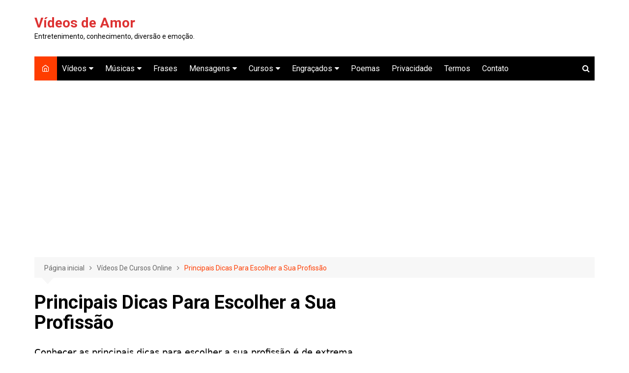

--- FILE ---
content_type: text/html; charset=UTF-8
request_url: https://www.videosdeamor.net.br/as-principais-dicas-para-escolher-a-sua-profissao/
body_size: 13902
content:
		<!doctype html>
		<html lang="pt-BR">
	 	<head>
		<meta charset="UTF-8">
		<meta name="viewport" content="width=device-width, initial-scale=1">
		<link rel="profile" href="http://gmpg.org/xfn/11">
		<title>Principais Dicas Para Escolher a Sua Profissão &#8211; Vídeos de Amor</title>
<meta name='robots' content='max-image-preview:large' />
<link rel='dns-prefetch' href='//fonts.googleapis.com' />
<link rel="alternate" type="application/rss+xml" title="Feed para Vídeos de Amor &raquo;" href="https://www.videosdeamor.net.br/feed/" />
<link rel="alternate" type="application/rss+xml" title="Feed de comentários para Vídeos de Amor &raquo;" href="https://www.videosdeamor.net.br/comments/feed/" />
<link rel="alternate" type="application/rss+xml" title="Feed de comentários para Vídeos de Amor &raquo; Principais Dicas Para Escolher a Sua Profissão" href="https://www.videosdeamor.net.br/as-principais-dicas-para-escolher-a-sua-profissao/feed/" />
<link rel="alternate" title="oEmbed (JSON)" type="application/json+oembed" href="https://www.videosdeamor.net.br/wp-json/oembed/1.0/embed?url=https%3A%2F%2Fwww.videosdeamor.net.br%2Fas-principais-dicas-para-escolher-a-sua-profissao%2F" />
<link rel="alternate" title="oEmbed (XML)" type="text/xml+oembed" href="https://www.videosdeamor.net.br/wp-json/oembed/1.0/embed?url=https%3A%2F%2Fwww.videosdeamor.net.br%2Fas-principais-dicas-para-escolher-a-sua-profissao%2F&#038;format=xml" />
<style id='wp-img-auto-sizes-contain-inline-css' type='text/css'>
img:is([sizes=auto i],[sizes^="auto," i]){contain-intrinsic-size:3000px 1500px}
/*# sourceURL=wp-img-auto-sizes-contain-inline-css */
</style>

<style id='wp-emoji-styles-inline-css' type='text/css'>

	img.wp-smiley, img.emoji {
		display: inline !important;
		border: none !important;
		box-shadow: none !important;
		height: 1em !important;
		width: 1em !important;
		margin: 0 0.07em !important;
		vertical-align: -0.1em !important;
		background: none !important;
		padding: 0 !important;
	}
/*# sourceURL=wp-emoji-styles-inline-css */
</style>
<link rel='stylesheet' id='wp-block-library-css' href='https://www.videosdeamor.net.br/wp-includes/css/dist/block-library/style.min.css?ver=6.9' type='text/css' media='all' />
<style id='global-styles-inline-css' type='text/css'>
:root{--wp--preset--aspect-ratio--square: 1;--wp--preset--aspect-ratio--4-3: 4/3;--wp--preset--aspect-ratio--3-4: 3/4;--wp--preset--aspect-ratio--3-2: 3/2;--wp--preset--aspect-ratio--2-3: 2/3;--wp--preset--aspect-ratio--16-9: 16/9;--wp--preset--aspect-ratio--9-16: 9/16;--wp--preset--color--black: #000000;--wp--preset--color--cyan-bluish-gray: #abb8c3;--wp--preset--color--white: #ffffff;--wp--preset--color--pale-pink: #f78da7;--wp--preset--color--vivid-red: #cf2e2e;--wp--preset--color--luminous-vivid-orange: #ff6900;--wp--preset--color--luminous-vivid-amber: #fcb900;--wp--preset--color--light-green-cyan: #7bdcb5;--wp--preset--color--vivid-green-cyan: #00d084;--wp--preset--color--pale-cyan-blue: #8ed1fc;--wp--preset--color--vivid-cyan-blue: #0693e3;--wp--preset--color--vivid-purple: #9b51e0;--wp--preset--gradient--vivid-cyan-blue-to-vivid-purple: linear-gradient(135deg,rgb(6,147,227) 0%,rgb(155,81,224) 100%);--wp--preset--gradient--light-green-cyan-to-vivid-green-cyan: linear-gradient(135deg,rgb(122,220,180) 0%,rgb(0,208,130) 100%);--wp--preset--gradient--luminous-vivid-amber-to-luminous-vivid-orange: linear-gradient(135deg,rgb(252,185,0) 0%,rgb(255,105,0) 100%);--wp--preset--gradient--luminous-vivid-orange-to-vivid-red: linear-gradient(135deg,rgb(255,105,0) 0%,rgb(207,46,46) 100%);--wp--preset--gradient--very-light-gray-to-cyan-bluish-gray: linear-gradient(135deg,rgb(238,238,238) 0%,rgb(169,184,195) 100%);--wp--preset--gradient--cool-to-warm-spectrum: linear-gradient(135deg,rgb(74,234,220) 0%,rgb(151,120,209) 20%,rgb(207,42,186) 40%,rgb(238,44,130) 60%,rgb(251,105,98) 80%,rgb(254,248,76) 100%);--wp--preset--gradient--blush-light-purple: linear-gradient(135deg,rgb(255,206,236) 0%,rgb(152,150,240) 100%);--wp--preset--gradient--blush-bordeaux: linear-gradient(135deg,rgb(254,205,165) 0%,rgb(254,45,45) 50%,rgb(107,0,62) 100%);--wp--preset--gradient--luminous-dusk: linear-gradient(135deg,rgb(255,203,112) 0%,rgb(199,81,192) 50%,rgb(65,88,208) 100%);--wp--preset--gradient--pale-ocean: linear-gradient(135deg,rgb(255,245,203) 0%,rgb(182,227,212) 50%,rgb(51,167,181) 100%);--wp--preset--gradient--electric-grass: linear-gradient(135deg,rgb(202,248,128) 0%,rgb(113,206,126) 100%);--wp--preset--gradient--midnight: linear-gradient(135deg,rgb(2,3,129) 0%,rgb(40,116,252) 100%);--wp--preset--font-size--small: 16px;--wp--preset--font-size--medium: 28px;--wp--preset--font-size--large: 32px;--wp--preset--font-size--x-large: 42px;--wp--preset--font-size--larger: 38px;--wp--preset--spacing--20: 0.44rem;--wp--preset--spacing--30: 0.67rem;--wp--preset--spacing--40: 1rem;--wp--preset--spacing--50: 1.5rem;--wp--preset--spacing--60: 2.25rem;--wp--preset--spacing--70: 3.38rem;--wp--preset--spacing--80: 5.06rem;--wp--preset--shadow--natural: 6px 6px 9px rgba(0, 0, 0, 0.2);--wp--preset--shadow--deep: 12px 12px 50px rgba(0, 0, 0, 0.4);--wp--preset--shadow--sharp: 6px 6px 0px rgba(0, 0, 0, 0.2);--wp--preset--shadow--outlined: 6px 6px 0px -3px rgb(255, 255, 255), 6px 6px rgb(0, 0, 0);--wp--preset--shadow--crisp: 6px 6px 0px rgb(0, 0, 0);}:where(.is-layout-flex){gap: 0.5em;}:where(.is-layout-grid){gap: 0.5em;}body .is-layout-flex{display: flex;}.is-layout-flex{flex-wrap: wrap;align-items: center;}.is-layout-flex > :is(*, div){margin: 0;}body .is-layout-grid{display: grid;}.is-layout-grid > :is(*, div){margin: 0;}:where(.wp-block-columns.is-layout-flex){gap: 2em;}:where(.wp-block-columns.is-layout-grid){gap: 2em;}:where(.wp-block-post-template.is-layout-flex){gap: 1.25em;}:where(.wp-block-post-template.is-layout-grid){gap: 1.25em;}.has-black-color{color: var(--wp--preset--color--black) !important;}.has-cyan-bluish-gray-color{color: var(--wp--preset--color--cyan-bluish-gray) !important;}.has-white-color{color: var(--wp--preset--color--white) !important;}.has-pale-pink-color{color: var(--wp--preset--color--pale-pink) !important;}.has-vivid-red-color{color: var(--wp--preset--color--vivid-red) !important;}.has-luminous-vivid-orange-color{color: var(--wp--preset--color--luminous-vivid-orange) !important;}.has-luminous-vivid-amber-color{color: var(--wp--preset--color--luminous-vivid-amber) !important;}.has-light-green-cyan-color{color: var(--wp--preset--color--light-green-cyan) !important;}.has-vivid-green-cyan-color{color: var(--wp--preset--color--vivid-green-cyan) !important;}.has-pale-cyan-blue-color{color: var(--wp--preset--color--pale-cyan-blue) !important;}.has-vivid-cyan-blue-color{color: var(--wp--preset--color--vivid-cyan-blue) !important;}.has-vivid-purple-color{color: var(--wp--preset--color--vivid-purple) !important;}.has-black-background-color{background-color: var(--wp--preset--color--black) !important;}.has-cyan-bluish-gray-background-color{background-color: var(--wp--preset--color--cyan-bluish-gray) !important;}.has-white-background-color{background-color: var(--wp--preset--color--white) !important;}.has-pale-pink-background-color{background-color: var(--wp--preset--color--pale-pink) !important;}.has-vivid-red-background-color{background-color: var(--wp--preset--color--vivid-red) !important;}.has-luminous-vivid-orange-background-color{background-color: var(--wp--preset--color--luminous-vivid-orange) !important;}.has-luminous-vivid-amber-background-color{background-color: var(--wp--preset--color--luminous-vivid-amber) !important;}.has-light-green-cyan-background-color{background-color: var(--wp--preset--color--light-green-cyan) !important;}.has-vivid-green-cyan-background-color{background-color: var(--wp--preset--color--vivid-green-cyan) !important;}.has-pale-cyan-blue-background-color{background-color: var(--wp--preset--color--pale-cyan-blue) !important;}.has-vivid-cyan-blue-background-color{background-color: var(--wp--preset--color--vivid-cyan-blue) !important;}.has-vivid-purple-background-color{background-color: var(--wp--preset--color--vivid-purple) !important;}.has-black-border-color{border-color: var(--wp--preset--color--black) !important;}.has-cyan-bluish-gray-border-color{border-color: var(--wp--preset--color--cyan-bluish-gray) !important;}.has-white-border-color{border-color: var(--wp--preset--color--white) !important;}.has-pale-pink-border-color{border-color: var(--wp--preset--color--pale-pink) !important;}.has-vivid-red-border-color{border-color: var(--wp--preset--color--vivid-red) !important;}.has-luminous-vivid-orange-border-color{border-color: var(--wp--preset--color--luminous-vivid-orange) !important;}.has-luminous-vivid-amber-border-color{border-color: var(--wp--preset--color--luminous-vivid-amber) !important;}.has-light-green-cyan-border-color{border-color: var(--wp--preset--color--light-green-cyan) !important;}.has-vivid-green-cyan-border-color{border-color: var(--wp--preset--color--vivid-green-cyan) !important;}.has-pale-cyan-blue-border-color{border-color: var(--wp--preset--color--pale-cyan-blue) !important;}.has-vivid-cyan-blue-border-color{border-color: var(--wp--preset--color--vivid-cyan-blue) !important;}.has-vivid-purple-border-color{border-color: var(--wp--preset--color--vivid-purple) !important;}.has-vivid-cyan-blue-to-vivid-purple-gradient-background{background: var(--wp--preset--gradient--vivid-cyan-blue-to-vivid-purple) !important;}.has-light-green-cyan-to-vivid-green-cyan-gradient-background{background: var(--wp--preset--gradient--light-green-cyan-to-vivid-green-cyan) !important;}.has-luminous-vivid-amber-to-luminous-vivid-orange-gradient-background{background: var(--wp--preset--gradient--luminous-vivid-amber-to-luminous-vivid-orange) !important;}.has-luminous-vivid-orange-to-vivid-red-gradient-background{background: var(--wp--preset--gradient--luminous-vivid-orange-to-vivid-red) !important;}.has-very-light-gray-to-cyan-bluish-gray-gradient-background{background: var(--wp--preset--gradient--very-light-gray-to-cyan-bluish-gray) !important;}.has-cool-to-warm-spectrum-gradient-background{background: var(--wp--preset--gradient--cool-to-warm-spectrum) !important;}.has-blush-light-purple-gradient-background{background: var(--wp--preset--gradient--blush-light-purple) !important;}.has-blush-bordeaux-gradient-background{background: var(--wp--preset--gradient--blush-bordeaux) !important;}.has-luminous-dusk-gradient-background{background: var(--wp--preset--gradient--luminous-dusk) !important;}.has-pale-ocean-gradient-background{background: var(--wp--preset--gradient--pale-ocean) !important;}.has-electric-grass-gradient-background{background: var(--wp--preset--gradient--electric-grass) !important;}.has-midnight-gradient-background{background: var(--wp--preset--gradient--midnight) !important;}.has-small-font-size{font-size: var(--wp--preset--font-size--small) !important;}.has-medium-font-size{font-size: var(--wp--preset--font-size--medium) !important;}.has-large-font-size{font-size: var(--wp--preset--font-size--large) !important;}.has-x-large-font-size{font-size: var(--wp--preset--font-size--x-large) !important;}
/*# sourceURL=global-styles-inline-css */
</style>

<style id='classic-theme-styles-inline-css' type='text/css'>
/*! This file is auto-generated */
.wp-block-button__link{color:#fff;background-color:#32373c;border-radius:9999px;box-shadow:none;text-decoration:none;padding:calc(.667em + 2px) calc(1.333em + 2px);font-size:1.125em}.wp-block-file__button{background:#32373c;color:#fff;text-decoration:none}
/*# sourceURL=/wp-includes/css/classic-themes.min.css */
</style>
<link rel='stylesheet' id='cream-magazine-style-css' href='https://www.videosdeamor.net.br/wp-content/themes/cream-magazine/style.css?ver=2.0.6' type='text/css' media='all' />
<link rel='stylesheet' id='cream-magazine-fonts-css' href='https://fonts.googleapis.com/css?family=Roboto%3A400%2C400i%2C500%2C500i%2C700%2C700i&#038;subset=latin%2Clatin-ext&#038;ver=6.9' type='text/css' media='all' />
<link rel='stylesheet' id='cream-magazine-main-css' href='https://www.videosdeamor.net.br/wp-content/themes/cream-magazine/assets/dist/css/main.css?ver=2.0.6' type='text/css' media='all' />
<script type="text/javascript" src="https://www.videosdeamor.net.br/wp-includes/js/jquery/jquery.min.js?ver=3.7.1" id="jquery-core-js"></script>
<script type="text/javascript" async='async' src="https://www.videosdeamor.net.br/wp-includes/js/jquery/jquery-migrate.min.js?ver=3.4.1" id="jquery-migrate-js"></script>
<link rel="https://api.w.org/" href="https://www.videosdeamor.net.br/wp-json/" /><link rel="alternate" title="JSON" type="application/json" href="https://www.videosdeamor.net.br/wp-json/wp/v2/posts/21169" /><link rel="EditURI" type="application/rsd+xml" title="RSD" href="https://www.videosdeamor.net.br/xmlrpc.php?rsd" />
<meta name="generator" content="WordPress 6.9" />
<link rel="canonical" href="https://www.videosdeamor.net.br/as-principais-dicas-para-escolher-a-sua-profissao/" />
<link rel='shortlink' href='https://www.videosdeamor.net.br/?p=21169' />


<!-- This site is optimized with the Schema plugin v1.7.9.6 - https://schema.press -->
<script type="application/ld+json">[{"@context":"http:\/\/schema.org\/","@type":"WPHeader","url":"https:\/\/www.videosdeamor.net.br\/as-principais-dicas-para-escolher-a-sua-profissao\/","headline":"Principais Dicas Para Escolher a Sua Profissão","description":"Conhecer as principais dicas para escolher a sua profissão é de extrema importância, pois a escolha da carreira..."},{"@context":"http:\/\/schema.org\/","@type":"WPFooter","url":"https:\/\/www.videosdeamor.net.br\/as-principais-dicas-para-escolher-a-sua-profissao\/","headline":"Principais Dicas Para Escolher a Sua Profissão","description":"Conhecer as principais dicas para escolher a sua profissão é de extrema importância, pois a escolha da carreira...","copyrightYear":"2019"}]</script>



<!-- This site is optimized with the Schema plugin v1.7.9.6 - https://schema.press -->
<script type="application/ld+json">{"@context":"https:\/\/schema.org\/","@type":"BlogPosting","mainEntityOfPage":{"@type":"WebPage","@id":"https:\/\/www.videosdeamor.net.br\/as-principais-dicas-para-escolher-a-sua-profissao\/"},"url":"https:\/\/www.videosdeamor.net.br\/as-principais-dicas-para-escolher-a-sua-profissao\/","headline":"Principais Dicas Para Escolher a Sua Profissão","datePublished":"2019-06-08T08:16:33-03:00","dateModified":"2023-03-17T09:56:33-03:00","publisher":{"@type":"Organization","@id":"https:\/\/www.videosdeamor.net.br\/#organization","name":"Vídeos De Amor","logo":{"@type":"ImageObject","url":"https:\/\/www.videosdeamor.net.br\/wp-content\/uploads\/2017\/10\/vídeos-de-amor-LOGO.png","width":600,"height":60}},"image":{"@type":"ImageObject","url":"https:\/\/www.videosdeamor.net.br\/wp-content\/uploads\/2019\/06\/as-principais-dicas-para-escolhe.jpg","width":1024,"height":576},"articleSection":"Vídeos De Cursos Online","keywords":"Auto-ajuda, Desenvolvimento pessoal, Dinheiro","description":"Conhecer as principais dicas para escolher a sua profissão é de extrema importância, pois a escolha da carreira profissional é uma das decisões mais importantes na vida de uma pessoa e pode impactar diretamente em sua realização pessoal e profissional. Ao escolher uma profissão de forma consciente e bem","author":{"@type":"Person","name":"Vídeos De Amor","url":"https:\/\/www.videosdeamor.net.br\/author\/andrepadilha\/","description":"Empresário, blogueiro e amante da vida. Costumo compartilhar de informações de relevãncia para vários públicos, tendo como missão ajudar ao maior número de pessoas que gostam da vida!","image":{"@type":"ImageObject","url":"https:\/\/secure.gravatar.com\/avatar\/ebe03a68b886febbe95825c038db73e56f7829961c806be340d5670cd87e68d2?s=96&d=mm&r=g","height":96,"width":96},"sameAs":["https:\/\/www.videosdeamor.net.br","https:\/\/plus.google.com\/111625347146843485976","https:\/\/www.facebook.com\/videosdeamoremusicas","https:\/\/twitter.com\/videosdeamores"]},"commentCount":"1"}</script>

<link rel="pingback" href="https://www.videosdeamor.net.br/xmlrpc.php">		<style>
							button,
				input[type="button"],
				input[type="reset"],
				input[type="submit"],
				.primary-navigation > ul > li.home-btn,
				.cm_header_lay_three .primary-navigation > ul > li.home-btn,
				.news_ticker_wrap .ticker_head,
				#toTop,
				.section-title h2::after,
				.sidebar-widget-area .widget .widget-title h2::after,
				.footer-widget-container .widget .widget-title h2::after,
				#comments div#respond h3#reply-title::after,
				#comments h2.comments-title:after,
				.post_tags a,
				.owl-carousel .owl-nav button.owl-prev, 
				.owl-carousel .owl-nav button.owl-next,
				.cm_author_widget .author-detail-link a,
				.error_foot form input[type="submit"], 
				.widget_search form input[type="submit"],
				.header-search-container input[type="submit"],
				.trending_widget_carousel .owl-dots button.owl-dot,
				.pagination .page-numbers.current,
				.post-navigation .nav-links .nav-previous a, 
				.post-navigation .nav-links .nav-next a,
				#comments form input[type="submit"],
				footer .widget.widget_search form input[type="submit"]:hover,
				.widget_product_search .woocommerce-product-search button[type="submit"],
				.woocommerce ul.products li.product .button,
				.woocommerce .woocommerce-pagination ul.page-numbers li span.current,
				.woocommerce .product div.summary .cart button.single_add_to_cart_button,
				.woocommerce .product div.woocommerce-tabs div.panel #reviews #review_form_wrapper .comment-form p.form-submit .submit,
				.woocommerce .product section.related > h2::after,
				.woocommerce .cart .button:hover, 
				.woocommerce .cart .button:focus, 
				.woocommerce .cart input.button:hover, 
				.woocommerce .cart input.button:focus, 
				.woocommerce #respond input#submit:hover, 
				.woocommerce #respond input#submit:focus, 
				.woocommerce button.button:hover, 
				.woocommerce button.button:focus, 
				.woocommerce input.button:hover, 
				.woocommerce input.button:focus,
				.woocommerce #respond input#submit.alt:hover, 
				.woocommerce a.button.alt:hover, 
				.woocommerce button.button.alt:hover, 
				.woocommerce input.button.alt:hover,
				.woocommerce a.remove:hover,
				.woocommerce-account .woocommerce-MyAccount-navigation ul li.is-active a,
				.woocommerce a.button:hover, 
				.woocommerce a.button:focus,
				.widget_product_tag_cloud .tagcloud a:hover, 
				.widget_product_tag_cloud .tagcloud a:focus,
				.woocommerce .widget_price_filter .price_slider_wrapper .ui-slider .ui-slider-handle,
				.error_page_top_portion,
				.primary-navigation ul li a span.menu-item-description {

					background-color: #FF3D00;
				}
				

				a:hover,
				.post_title h2 a:hover,
				.post_title h2 a:focus,
				.post_meta li a:hover,
				.post_meta li a:focus,
				ul.social-icons li a[href*=".com"]:hover::before,
				.ticker_carousel .owl-nav button.owl-prev i, 
				.ticker_carousel .owl-nav button.owl-next i,
				.news_ticker_wrap .ticker_items .item a:hover,
				.news_ticker_wrap .ticker_items .item a:focus,
				.cm_banner .post_title h2 a:hover,
				.cm_banner .post_meta li a:hover,
				.cm_middle_post_widget_one .post_title h2 a:hover, 
				.cm_middle_post_widget_one .post_meta li a:hover,
				.cm_middle_post_widget_three .post_thumb .post-holder a:hover,
				.cm_middle_post_widget_three .post_thumb .post-holder a:focus,
				.cm_middle_post_widget_six .middle_widget_six_carousel .item .card .card_content a:hover, 
				.cm_middle_post_widget_six .middle_widget_six_carousel .item .card .card_content a:focus,
				.cm_post_widget_twelve .card .post-holder a:hover, 
				.cm_post_widget_twelve .card .post-holder a:focus,
				.cm_post_widget_seven .card .card_content a:hover, 
				.cm_post_widget_seven .card .card_content a:focus,
				.copyright_section a:hover,
				.footer_nav ul li a:hover,
				.breadcrumb ul li:last-child span,
				.pagination .page-numbers:hover,
				#comments ol.comment-list li article footer.comment-meta .comment-metadata span.edit-link a:hover,
				#comments ol.comment-list li article .reply a:hover,
				.social-share ul li a:hover,
				ul.social-icons li a:hover,
				ul.social-icons li a:focus,
				.woocommerce ul.products li.product a:hover,
				.woocommerce ul.products li.product .price,
				.woocommerce .woocommerce-pagination ul.page-numbers li a.page-numbers:hover,
				.woocommerce div.product p.price, 
				.woocommerce div.product span.price,
				.video_section .video_details .post_title h2 a:hover,
				.primary-navigation.dark li a:hover,
				footer .footer_inner a:hover,
				.footer-widget-container ul.post_meta li:hover span, 
				.footer-widget-container ul.post_meta li:hover a,
				ul.post_meta li a:hover,
				.cm-post-widget-two .big-card .post-holder .post_title h2 a:hover,
				.cm-post-widget-two .big-card .post_meta li a:hover,
				.copyright_section .copyrights a,
				.breadcrumb ul li a:hover, 
				.breadcrumb ul li a:hover span {

					color: #FF3D00;
				}
				
				.ticker_carousel .owl-nav button.owl-prev, 
				.ticker_carousel .owl-nav button.owl-next,
				.error_foot form input[type="submit"], 
				.widget_search form input[type="submit"],
				.pagination .page-numbers:hover,
				#comments form input[type="submit"],
				.social-share ul li a:hover,
				.header-search-container .search-form-entry,
				.widget_product_search .woocommerce-product-search button[type="submit"],
				.woocommerce .woocommerce-pagination ul.page-numbers li span.current,
				.woocommerce .woocommerce-pagination ul.page-numbers li a.page-numbers:hover,
				.woocommerce a.remove:hover,
				.ticker_carousel .owl-nav button.owl-prev:hover, 
				.ticker_carousel .owl-nav button.owl-next:hover,
				footer .widget.widget_search form input[type="submit"]:hover,
				.trending_widget_carousel .owl-dots button.owl-dot,
				.the_content blockquote,
				.widget_tag_cloud .tagcloud a:hover {

					border-color: #FF3D00;
				}
								header .mask {
					background-color: rgba(0,0,0,0.2);
				}
								.site-description {

					color: #000000;
				}
								body {

					font-family: Roboto;
				}
								h1, 
				h2, 
				h3, 
				h4, 
				h5, 
				h6, 
				.site-title {

					font-family: Roboto;
				}
									.entry_cats ul.post-categories li a {

						background-color: #FF3D00;
					}
										.entry_cats ul.post-categories li a {

						color: #fff;
					}
										.entry_cats ul.post-categories li a:hover {

						background-color: #010101;
					}
										.entry_cats ul.post-categories li a:hover {

						color: #fff;
					}
					
				.the_content a,
				.the_content a {

					color: #ff3d00;
				}
								.the_content a:hover,
				.the_content a:hover {

					color: #010101;
				}
						</style>
				<style type="text/css">
					.site-title a {
				color: #dd3333;
			}

			.site-description {
				color: #000000			}
				</style>
		<meta name="redi-version" content="1.2.7" />

<!-- This site is optimized with the Schema plugin v1.7.9.6 - https://schema.press -->
<script type="application/ld+json">{
    "@context": "http://schema.org",
    "@type": "BreadcrumbList",
    "itemListElement": [
        {
            "@type": "ListItem",
            "position": 1,
            "item": {
                "@id": "https://www.videosdeamor.net.br",
                "name": "Home"
            }
        },
        {
            "@type": "ListItem",
            "position": 2,
            "item": {
                "@id": "https://www.videosdeamor.net.br/as-principais-dicas-para-escolher-a-sua-profissao/",
                "name": "Principais Dicas Para Escolher a Sua Profiss\u00e3o",
                "image": "https://www.videosdeamor.net.br/wp-content/uploads/2019/06/as-principais-dicas-para-escolhe.jpg"
            }
        }
    ]
}</script>

<link rel="icon" href="https://www.videosdeamor.net.br/wp-content/uploads/2023/03/cropped-VIDEOS_DE_AMOR_LOGO-32x32.png" sizes="32x32" />
<link rel="icon" href="https://www.videosdeamor.net.br/wp-content/uploads/2023/03/cropped-VIDEOS_DE_AMOR_LOGO-192x192.png" sizes="192x192" />
<link rel="apple-touch-icon" href="https://www.videosdeamor.net.br/wp-content/uploads/2023/03/cropped-VIDEOS_DE_AMOR_LOGO-180x180.png" />
<meta name="msapplication-TileImage" content="https://www.videosdeamor.net.br/wp-content/uploads/2023/03/cropped-VIDEOS_DE_AMOR_LOGO-270x270.png" />
		<style type="text/css" id="wp-custom-css">
			p {font-size: 18px;}
li {font-size: 18px;}
.moretag {color: #ff5722;}
.moretag:hover{color: blue;font-weight: bold;}
.wp-block-button__link {
    color: #fff;
    background-color: #ff5722;
    border-radius: 9px;
    box-shadow: none;
    text-decoration: none;
    padding: calc(0.667em + 2px) calc(1.333em + 9px);
    font-size: 1.125em;		</style>
			</head>
 	 		<body class="wp-singular post-template-default single single-post postid-21169 single-format-standard wp-embed-responsive wp-theme-cream-magazine cm-mobile-content-sidebar right-sidebar">
                        <a class="skip-link screen-reader-text" href="#content">Ir para o conteúdo</a>
         		<div class="page-wrapper">
 	<header class="general-header cm-header-style-one">
        <div class="cm-container">
        <div class="logo-container">
            <div class="row align-items-center">
                <div class="cm-col-lg-4 cm-col-12">
                     		<div class="logo">
 			                    <span class="site-title"><a href="https://www.videosdeamor.net.br/" rel="home">Vídeos de Amor</a></span>
                    	                <p class="site-description">Entretenimento, conhecimento, diversão e emoção.</p>
					        </div><!-- .logo -->
 		                </div><!-- .col -->
                            </div><!-- .row -->
        </div><!-- .logo-container -->
        <nav class="main-navigation">
            <div id="main-nav" class="primary-navigation">
                <ul id="menu-menu-do-site" class=""><li class="home-btn"><a href="https://www.videosdeamor.net.br/"><i class="feather icon-home" aria-hidden="true"></i></a></li><li id="menu-item-11746" class="menu-item menu-item-type-taxonomy menu-item-object-category menu-item-has-children menu-item-11746"><a target="_blank" href="https://www.videosdeamor.net.br/category/videos-legais-do-zap/" title="Vídeos legais">Vídeos</a>
<ul class="sub-menu">
	<li id="menu-item-8846" class="menu-item menu-item-type-taxonomy menu-item-object-category menu-item-8846"><a target="_blank" href="https://www.videosdeamor.net.br/category/videos-romanticos-de-amor/">Vídeos românticos de amor</a></li>
	<li id="menu-item-1842" class="menu-item menu-item-type-taxonomy menu-item-object-category menu-item-1842"><a target="_blank" href="https://www.videosdeamor.net.br/category/videos-de-amor-romanticos/">Vídeos de amor românticos</a></li>
	<li id="menu-item-1843" class="menu-item menu-item-type-taxonomy menu-item-object-category menu-item-1843"><a target="_blank" href="https://www.videosdeamor.net.br/category/videos-romanticos-com-amor/">Vídeos românticos com amor</a></li>
	<li id="menu-item-11307" class="menu-item menu-item-type-taxonomy menu-item-object-category menu-item-11307"><a target="_blank" href="https://www.videosdeamor.net.br/category/videos-motivacionais-para-pessoas-depressivas/">Vídeos motivacionais</a></li>
	<li id="menu-item-16565" class="menu-item menu-item-type-taxonomy menu-item-object-category menu-item-16565"><a target="_blank" href="https://www.videosdeamor.net.br/category/videos-legais-do-zap/">Vídeos Legais Do Zap</a></li>
</ul>
</li>
<li id="menu-item-14665" class="menu-item menu-item-type-taxonomy menu-item-object-category menu-item-has-children menu-item-14665"><a target="_blank" href="https://www.videosdeamor.net.br/category/musicas-romanticas-internacionais/" title="Músicas românticas internacionais">Músicas</a>
<ul class="sub-menu">
	<li id="menu-item-16877" class="menu-item menu-item-type-taxonomy menu-item-object-category menu-item-16877"><a target="_blank" href="https://www.videosdeamor.net.br/category/videos-de-henrique-e-juliano/">Vídeos De Henrique e Juliano</a></li>
	<li id="menu-item-1844" class="menu-item menu-item-type-taxonomy menu-item-object-category menu-item-1844"><a target="_blank" href="https://www.videosdeamor.net.br/category/videos-de-musica-romantica/">Vídeos de música</a></li>
</ul>
</li>
<li id="menu-item-6836" class="menu-item menu-item-type-taxonomy menu-item-object-category menu-item-6836"><a target="_blank" href="https://www.videosdeamor.net.br/category/frases-de-amor-em-video/" title="Frases de amor em vídeo">Frases</a></li>
<li id="menu-item-13890" class="menu-item menu-item-type-taxonomy menu-item-object-category menu-item-has-children menu-item-13890"><a target="_blank" href="https://www.videosdeamor.net.br/category/mensagens-de-amor-para-namorada/" title="Mensagens de amor">Mensagens</a>
<ul class="sub-menu">
	<li id="menu-item-19894" class="menu-item menu-item-type-taxonomy menu-item-object-category menu-item-19894"><a target="_blank" href="https://www.videosdeamor.net.br/category/mensagens-de-amor-para-namorada/">Mensagens de amor para namorada</a></li>
	<li id="menu-item-19896" class="menu-item menu-item-type-taxonomy menu-item-object-category menu-item-19896"><a target="_blank" href="https://www.videosdeamor.net.br/category/mensagens-de-natal/">Mensagens de Natal</a></li>
	<li id="menu-item-19895" class="menu-item menu-item-type-taxonomy menu-item-object-category menu-item-19895"><a target="_blank" href="https://www.videosdeamor.net.br/category/mensagens-de-ano-novo/">Mensagens de ano novo</a></li>
</ul>
</li>
<li id="menu-item-6523" class="menu-item menu-item-type-taxonomy menu-item-object-category current-post-ancestor current-menu-parent current-post-parent menu-item-has-children menu-item-6523"><a target="_blank" href="https://www.videosdeamor.net.br/category/videos-de-cursos-online/" title="Vídeos de cursos online">Cursos</a>
<ul class="sub-menu">
	<li id="menu-item-14823" class="menu-item menu-item-type-taxonomy menu-item-object-category menu-item-14823"><a target="_blank" href="https://www.videosdeamor.net.br/category/videos-de-emagrecimento-com-reeducacao-alimentar/">Emagrecer</a></li>
</ul>
</li>
<li id="menu-item-4105" class="menu-item menu-item-type-taxonomy menu-item-object-category menu-item-has-children menu-item-4105"><a target="_blank" href="https://www.videosdeamor.net.br/category/videos-engracados-do-youtube/" title="Vídeos engraçados">Engraçados</a>
<ul class="sub-menu">
	<li id="menu-item-16566" class="menu-item menu-item-type-taxonomy menu-item-object-category menu-item-16566"><a target="_blank" href="https://www.videosdeamor.net.br/category/videos-engracados-do-youtube/">Vídeos Engraçados Do Youtube</a></li>
</ul>
</li>
<li id="menu-item-12857" class="menu-item menu-item-type-taxonomy menu-item-object-category menu-item-12857"><a target="_blank" href="https://www.videosdeamor.net.br/category/poemas-de-amor-para-namorada/" title="Poemas de amor">Poemas</a></li>
<li id="menu-item-26200" class="menu-item menu-item-type-post_type menu-item-object-page menu-item-privacy-policy menu-item-26200"><a target="_blank" rel="privacy-policy" href="https://www.videosdeamor.net.br/politica-de-privacidade/" title="Política de Privacidade">Privacidade</a></li>
<li id="menu-item-26202" class="menu-item menu-item-type-post_type menu-item-object-page menu-item-26202"><a target="_blank" href="https://www.videosdeamor.net.br/termos-e-condicoes/" title="Termos e Condições">Termos</a></li>
<li id="menu-item-26201" class="menu-item menu-item-type-post_type menu-item-object-page menu-item-26201"><a target="_blank" href="https://www.videosdeamor.net.br/contato/" title="Página de Contato">Contato</a></li>
</ul>            </div><!-- .primary-navigation -->
            <div class="header-search-container">
                <div class="search-form-entry">
                    <form role="search" class="cm-search-form" method="get" action="https://www.videosdeamor.net.br/"><input type="search" name="s" placeholder="Escreva aqui" value"" ><button type="submit" class="cm-submit-btn"><i class="feather icon-search"></i></button></form>                </div><!-- // search-form-entry -->
            </div><!-- .search-container -->
        </nav><!-- .main-navigation -->
    </div><!-- .cm-container -->
</header><!-- .general-header --> 		<div id="content" class="site-content">
		    <div class="cm-container">
        <div class="inner-page-wrapper">
            <div id="primary" class="content-area">
                <main id="main" class="site-main">
                    <br><script async src="https://pagead2.googlesyndication.com/pagead/js/adsbygoogle.js?client=ca-pub-5956085430637530"
     crossorigin="anonymous"></script>
<!-- SVDAPOSTS -->
<ins class="adsbygoogle"
     style="display:block;background-color:transparent"
     data-ad-client="ca-pub-5956085430637530"
     data-ad-slot="6279631334"
     data-ad-format="auto"
     data-full-width-responsive="true"></ins>
<script>
     (adsbygoogle = window.adsbygoogle || []).push({});
</script><br>
                    <div class="cm_post_page_lay_wrap">
                         			<div class="breadcrumb">
	            <nav role="navigation" aria-label="Caminhos de navegação" class="breadcrumb-trail breadcrumbs" itemprop="breadcrumb"><ul class="trail-items" itemscope itemtype="http://schema.org/BreadcrumbList"><meta name="numberOfItems" content="3" /><meta name="itemListOrder" content="Ascending" /><li itemprop="itemListElement" itemscope itemtype="http://schema.org/ListItem" class="trail-item trail-begin"><a href="https://www.videosdeamor.net.br/" rel="home" itemprop="item"><span itemprop="name">Página inicial</span></a><meta itemprop="position" content="1" /></li><li itemprop="itemListElement" itemscope itemtype="http://schema.org/ListItem" class="trail-item"><a href="https://www.videosdeamor.net.br/category/videos-de-cursos-online/" itemprop="item"><span itemprop="name">Vídeos De Cursos Online</span></a><meta itemprop="position" content="2" /></li><li itemprop="itemListElement" itemscope itemtype="http://schema.org/ListItem" class="trail-item trail-end"><a href="https://www.videosdeamor.net.br/as-principais-dicas-para-escolher-a-sua-profissao" itemprop="item"><span itemprop="name">Principais Dicas Para Escolher a Sua Profissão</span></a><meta itemprop="position" content="3" /></li></ul></nav>	        </div><!-- .breadcrumb -->
 			                        <div class="single-container">
                            <div class="row">  
                                <div class="cm-col-lg-8 cm-col-12 sticky_portion cm-order-1-mobile-tablet">
                                    <div class="content-entry">
	<article id="post-21169" class="post-detail post-21169 post type-post status-publish format-standard has-post-thumbnail hentry category-videos-de-cursos-online tag-auto-ajuda tag-desenvolvimento-pessoal tag-dinheiro">
	    <div class="the_title">
	        <h1>Principais Dicas Para Escolher a Sua Profissão</h1>
	    </div><!-- .the_title -->
	    			<div class="cm-post-meta">
				<ul class="post_meta">
							        </ul><!-- .post_meta -->
		    </div><!-- .meta -->
				    	    <div class="the_content">
	    	<p>Conhecer as principais dicas para escolher a sua profissão é de extrema importância, pois a escolha da carreira profissional é uma das decisões mais importantes na vida de uma pessoa e pode impactar diretamente em sua realização pessoal e profissional.</p>
<p>Ao escolher uma profissão de forma consciente e bem pensada, a pessoa tem mais chances de encontrar satisfação no trabalho, ter maior produtividade, desenvolver habilidades e competências, além de aumentar as chances de sucesso e estabilidade financeira.</p>
<p>Por outro lado, escolher uma profissão de forma equivocada pode levar a um sentimento de frustração e insatisfação no trabalho, baixa produtividade, dificuldade em desenvolver habilidades e competências e até mesmo problemas de saúde decorrentes do estresse e da falta de realização profissional.</p>
<p>Portanto, é importante conhecer as principais dicas e fazer uma escolha consciente e alinhada com seus valores, habilidades, interesses e objetivos pessoais e profissionais.</p>
<p><iframe title="Teaser &quot;As principais dicas para escolher a sua profissão&quot;" width="640" height="360" src="https://www.youtube.com/embed/9rjvqAvJrU4?feature=oembed" frameborder="0" allow="accelerometer; autoplay; clipboard-write; encrypted-media; gyroscope; picture-in-picture; web-share" referrerpolicy="strict-origin-when-cross-origin" allowfullscreen></iframe></p>
<h2>Principais Dicas Para Escolher a Sua Profissão</h2>
<p>O <span style="color: #333333;"><a style="color: #333333;" href="https://chk.eduzz.com/647607?a=504680" target="_blank" rel="noopener noreferrer">Instituto Viae</a> é </span>uma empresa de psicólogos e orientadores profissionais que querem melhorar o mundo e a forma como o trabalho é encarado no país.</p>
<p>Trabalha para a promoção de saúde mental e a diminuição do sofrimento psíquico no momento de escolha ou de re-escolha profissional, no momento de inserção ou de recolocação no mercado de trabalho, com conteúdos especializados para JOVENS, FAMÍLIAS, ESCOLAS e PSICÓLOGOS.</p>
<p>As principais dicas para escolher a sua profissão e descobrir pontos essenciais para fazer ou refazer uma escolha profissional mais tranquila.</p>
<p>Ele foi construído por psicólogos e orientadores profissionais qualificados, para quem está totalmente perdido (ensina a traçar a rota desde os primeiros passos), para quem está com algumas dúvidas (traz análises críticas e informações atuais sobre o mercado de trabalho).</p>
<p>E, para quem já se decidiu, mas quer repensar a escolha (mostra que nunca é tarde para mudarmos de ideia)!</p>
<p><a href="https://chk.eduzz.com/647607?a=504680" target="_blank" rel="noopener">Ele foi construído de forma leve, breve e divertida, de forma que você não precise mudar a sua rotina de estudos ou de trabalho nessa jornada.</a></p>
<p>Está dividido em quatro temporadas: são mais de 20 episódios, cada um com 5 minutos de duração no máximo, e você ainda tem acesso a um conjunto de Ebooks que vão te ajudar com exercícios práticos.</p>
<p>Este é o conteúdo que já ajudou muita gente a tomar a sua decisão ou a mudar a sua trajetória profissional, e aqui você vai acessá-lo de forma completa e organizada!</p>
<p>Este curso foi pensado para JOVENS que estão em momento de escolha ou até mesmo de re-escolha da trajetória profissional e foi produzido pela equipe de psicólogos especialistas em Orientação Profissional e de Carreira.</p>
<p>São vídeos curtos e práticos em 4 temporadas com episódios de no máximo 5 minutos cada.</p>
<p>Além disso, ebooks acompanham cada temporada com uma revisão do conteúdo e técnicas práticas para que os jovens possam aplicar no dia a dia, aumentar o seu autoconhecimento e assim fazer uma escolha profissional mais madura e consciente.</p>
<ul>
<li>O que está acontecendo no Ensino Superior</li>
<li>Formas de ingresso e financiamento no Ensino Superior</li>
<li>Porque é tão difícil escolher</li>
<li>Porque sentimos insegurança na hora de escolher</li>
<li>Porque nos cobramos tanto</li>
<li>O que fazer quando gostamos de muita coisa</li>
<li>O que fazer quando não gostamos de nada</li>
<li>A existência ou não de um(a) curso ou profissão ideal</li>
<li>Como lidar com as influências externas</li>
<li>O que pesquisar antes de decidir</li>
<li>Qual é a diferença de teste vocacional e orientação profissional</li>
</ul>
<p>Conteúdo do curso As principais dicas para escolher a sua profissão:</p>
<ul>
<li>Pílogo<br />
Episódio 1 &#8211; O que fazer 1 mês antes do ENEM (se você já se preparou até aqui)<br />
Episódio 2 &#8211; O que fazer 1 mês antes do ENEM (se você não se preparou tanto assim)</li>
<li>Temporada 1 – ENSINO SUPERIOR NO BRASIL<br />
Episódio 1 – O que está acontecendo no Ensino Superior – PARTE I<br />
Episódio 2 – O que está acontecendo no Ensino Superior – PARTE II<br />
Episódio 3 – O que está acontecendo no Ensino Superior – PARTE III<br />
Episódio 4 – Formas mais conhecidas de ingresso no Ensino Superior<br />
Episódio 5 – Formas menos conhecidas de ingresso no Ensino Superior<br />
Episódio 6 – Formas de financiamento para cursar o Ensino Superior</li>
<li>Temporada 2 – O QUE É PRECISO ENTENDER PARA ESCOLHER<br />
Episódio 1 – Por que é tão difícil escolher? – PARTE I<br />
Episódio 2 – Por que é tão difícil escolher? – PARTE II<br />
Episódio 3 – A insegurança na escolha – PARTE I<br />
Episódio 4 – A insegurança na escolha – PARTE II<br />
Episódio 5 – Por que nos cobramos tanto? – PARTE I<br />
Episódio 6 – Por que nos cobramos tanto? – PARTE II</li>
<li>Temporada 3 – AUTOCONHECIMENTO PARA ESCOLHER<br />
Episódio 1 – Gosto de muita coisa, e agora?<br />
Episódio 2 – Não gosto de nada, e agora? – PARTE I<br />
Episódio 3 – Não gosto de nada, e agora? – PARTE II<br />
Episódio 4 – Existe um curso/profissão certo(a) para mim? – PARTE I<br />
Episódio 5 – Existe um curso/profissão certo(a) para mim? – PARTE II<br />
Episódio 6 – Existe um curso/profissão certo(a) para mim? – PARTE III<br />
Episódio 7 – Existe um curso/profissão certo(a) para mim? – PARTE IV</li>
<li>Temporada 4 – O QUE FAZER A SEGUIR<br />
Episódio 1 – Como lidar com as influências externas (família, escola e amigos)? – PARTE I<br />
Episódio 2 – Como lidar com as influências externas (família, escola e amigos)? – PARTE II<br />
Episódio 3 – O que devo pesquisar sobre cursos/profissões/carreiras para decidir? – PARTE I<br />
Episódio 4 – O que devo pesquisar sobre cursos/profissões/carreiras para decidir? – PARTE II<br />
Episódio 5 – Testes versus Orientação Profissional – PARTE I<br />
Episódio 6 – Testes versus Orientação Profissional – PARTE II</li>
</ul>
<figure id="attachment_16404" aria-describedby="caption-attachment-16404" style="width: 722px" class="wp-caption aligncenter"><a href="https://chk.eduzz.com/647607?a=504680" target="_blank" rel="nofollow noopener noreferrer"><img fetchpriority="high" decoding="async" class="wp-image-16404" title="como escolher uma profissão" src="https://www.videosdeamor.net.br/wp-content/uploads/2016/09/Capturar-4.png" alt="como escolher uma profissão" width="722" height="120" srcset="https://www.videosdeamor.net.br/wp-content/uploads/2016/09/Capturar-4.png 620w, https://www.videosdeamor.net.br/wp-content/uploads/2016/09/Capturar-4-300x50.png 300w" sizes="(max-width: 722px) 100vw, 722px" /></a><figcaption id="caption-attachment-16404" class="wp-caption-text">Comece agora mesmo!</figcaption></figure>
<p>Veja também:</p>
<ul>
<li><a href="https://www.videosdeamor.net.br/conselhos-para-uma-vida-melhor/">Conselhos Para Uma Vida Melhor</a></li>
</ul>
	    </div><!-- .the_content -->
	    					<div class="post_tags">
						<a href="https://www.videosdeamor.net.br/tag/auto-ajuda/" rel="tag">Auto-ajuda</a><a href="https://www.videosdeamor.net.br/tag/desenvolvimento-pessoal/" rel="tag">Desenvolvimento pessoal</a><a href="https://www.videosdeamor.net.br/tag/dinheiro/" rel="tag">Dinheiro</a>					</div><!-- .post_tags -->
						</article><!-- #post-21169 -->
</div><!-- .content-entry -->
	<nav class="navigation post-navigation" aria-label="Posts">
		<h2 class="screen-reader-text">Navegação de Post</h2>
		<div class="nav-links"><div class="nav-previous"><a href="https://www.videosdeamor.net.br/declaracao-de-amor-com-musica/" rel="prev">Anterior</a></div><div class="nav-next"><a href="https://www.videosdeamor.net.br/mensagem-de-amor-ao-proximo/" rel="next">Próximo</a></div></div>
	</nav>    <section class="cm_related_post_container">
        <div class="section_inner">
        	        		<div class="section-title">
	                <h2>Veja mais!</h2>
	            </div><!-- .section-title -->
        		            <div class="row">
            						<div class="cm-col-lg-6 cm-col-md-6 cm-col-12">
	                    <div class="card">
					       <div class="post_thumb">
						       		 	<a href="https://www.videosdeamor.net.br/qual-e-a-verdadeira-origem-do-carnaval/">
	 		<figure class="imghover image-holder" style="padding-bottom: 55.555555555556%;">
			 	<img class="lazy-image" src="" data-src="https://www.videosdeamor.net.br/wp-content/uploads/2024/02/Qual-e-a-Verdadeira-Origem-do-Carnaval.jpg" data-srcset="https://www.videosdeamor.net.br/wp-content/uploads/2024/02/Qual-e-a-Verdadeira-Origem-do-Carnaval.jpg 450w, https://www.videosdeamor.net.br/wp-content/uploads/2024/02/Qual-e-a-Verdadeira-Origem-do-Carnaval-300x167.jpg 300w, https://www.videosdeamor.net.br/wp-content/uploads/2024/02/Qual-e-a-Verdadeira-Origem-do-Carnaval-150x83.jpg 150w" sizes="(max-width: 450px) 100vw, 450px" alt="Qual é a Verdadeira Origem do Carnaval" width="450" height="250">
			 	<noscript>
			 		<img src="https://www.videosdeamor.net.br/wp-content/uploads/2024/02/Qual-e-a-Verdadeira-Origem-do-Carnaval.jpg" srcset="https://www.videosdeamor.net.br/wp-content/uploads/2024/02/Qual-e-a-Verdadeira-Origem-do-Carnaval.jpg 450w, https://www.videosdeamor.net.br/wp-content/uploads/2024/02/Qual-e-a-Verdadeira-Origem-do-Carnaval-300x167.jpg 300w, https://www.videosdeamor.net.br/wp-content/uploads/2024/02/Qual-e-a-Verdadeira-Origem-do-Carnaval-150x83.jpg 150w" class="image-fallback" alt="Qual é a Verdadeira Origem do Carnaval">
			 	</noscript>
		 	</figure>
	 	</a>
							        </div><!-- .post_thumb.imghover -->
					        <div class="card_content">
				       							                <div class="post_title">
				                    <h2><a href="https://www.videosdeamor.net.br/qual-e-a-verdadeira-origem-do-carnaval/">Qual é a Verdadeira Origem do Carnaval</a></h2>
				                </div><!-- .post_title -->
				                			<div class="cm-post-meta">
				<ul class="post_meta">
							        </ul><!-- .post_meta -->
		    </div><!-- .meta -->
				 
					        </div><!-- .card_content -->
					    </div><!-- .card -->
	                </div><!-- .col -->
										<div class="cm-col-lg-6 cm-col-md-6 cm-col-12">
	                    <div class="card">
					       <div class="post_thumb">
						       		 	<a href="https://www.videosdeamor.net.br/relacionamentos-modernos/">
	 		<figure class="imghover image-holder" style="padding-bottom: 55.555555555556%;">
			 	<img class="lazy-image" src="" data-src="https://www.videosdeamor.net.br/wp-content/uploads/2023/11/relacionamentos-modernos.jpg" data-srcset="https://www.videosdeamor.net.br/wp-content/uploads/2023/11/relacionamentos-modernos.jpg 450w, https://www.videosdeamor.net.br/wp-content/uploads/2023/11/relacionamentos-modernos-300x167.jpg 300w, https://www.videosdeamor.net.br/wp-content/uploads/2023/11/relacionamentos-modernos-150x83.jpg 150w" sizes="(max-width: 450px) 100vw, 450px" alt="relacionamentos modernos" width="450" height="250">
			 	<noscript>
			 		<img src="https://www.videosdeamor.net.br/wp-content/uploads/2023/11/relacionamentos-modernos.jpg" srcset="https://www.videosdeamor.net.br/wp-content/uploads/2023/11/relacionamentos-modernos.jpg 450w, https://www.videosdeamor.net.br/wp-content/uploads/2023/11/relacionamentos-modernos-300x167.jpg 300w, https://www.videosdeamor.net.br/wp-content/uploads/2023/11/relacionamentos-modernos-150x83.jpg 150w" class="image-fallback" alt="relacionamentos modernos">
			 	</noscript>
		 	</figure>
	 	</a>
							        </div><!-- .post_thumb.imghover -->
					        <div class="card_content">
				       							                <div class="post_title">
				                    <h2><a href="https://www.videosdeamor.net.br/relacionamentos-modernos/">Relacionamentos Modernos</a></h2>
				                </div><!-- .post_title -->
				                			<div class="cm-post-meta">
				<ul class="post_meta">
							        </ul><!-- .post_meta -->
		    </div><!-- .meta -->
				 
					        </div><!-- .card_content -->
					    </div><!-- .card -->
	                </div><!-- .col -->
										<div class="cm-col-lg-6 cm-col-md-6 cm-col-12">
	                    <div class="card">
					       <div class="post_thumb">
						       		 	<a href="https://www.videosdeamor.net.br/o-amor-e-uma-ilusao/">
	 		<figure class="imghover image-holder" style="padding-bottom: 55.555555555556%;">
			 	<img class="lazy-image" src="" data-src="https://www.videosdeamor.net.br/wp-content/uploads/2023/11/o-amor-e-uma-ilusao.jpg" data-srcset="https://www.videosdeamor.net.br/wp-content/uploads/2023/11/o-amor-e-uma-ilusao.jpg 450w, https://www.videosdeamor.net.br/wp-content/uploads/2023/11/o-amor-e-uma-ilusao-300x167.jpg 300w, https://www.videosdeamor.net.br/wp-content/uploads/2023/11/o-amor-e-uma-ilusao-150x83.jpg 150w" sizes="(max-width: 450px) 100vw, 450px" alt="o amor é uma ilusão" width="450" height="250">
			 	<noscript>
			 		<img src="https://www.videosdeamor.net.br/wp-content/uploads/2023/11/o-amor-e-uma-ilusao.jpg" srcset="https://www.videosdeamor.net.br/wp-content/uploads/2023/11/o-amor-e-uma-ilusao.jpg 450w, https://www.videosdeamor.net.br/wp-content/uploads/2023/11/o-amor-e-uma-ilusao-300x167.jpg 300w, https://www.videosdeamor.net.br/wp-content/uploads/2023/11/o-amor-e-uma-ilusao-150x83.jpg 150w" class="image-fallback" alt="o amor é uma ilusão">
			 	</noscript>
		 	</figure>
	 	</a>
							        </div><!-- .post_thumb.imghover -->
					        <div class="card_content">
				       							                <div class="post_title">
				                    <h2><a href="https://www.videosdeamor.net.br/o-amor-e-uma-ilusao/">O Amor é Uma Ilusão</a></h2>
				                </div><!-- .post_title -->
				                			<div class="cm-post-meta">
				<ul class="post_meta">
							        </ul><!-- .post_meta -->
		    </div><!-- .meta -->
				 
					        </div><!-- .card_content -->
					    </div><!-- .card -->
	                </div><!-- .col -->
										<div class="cm-col-lg-6 cm-col-md-6 cm-col-12">
	                    <div class="card">
					       <div class="post_thumb">
						       		 	<a href="https://www.videosdeamor.net.br/curso-despertando-o-amor-proprio/">
	 		<figure class="imghover image-holder" style="padding-bottom: 55.555555555556%;">
			 	<img class="lazy-image" src="" data-src="https://www.videosdeamor.net.br/wp-content/uploads/2023/10/Curso-Despertando-o-Amor-Proprio.jpg" data-srcset="https://www.videosdeamor.net.br/wp-content/uploads/2023/10/Curso-Despertando-o-Amor-Proprio.jpg 450w, https://www.videosdeamor.net.br/wp-content/uploads/2023/10/Curso-Despertando-o-Amor-Proprio-300x167.jpg 300w, https://www.videosdeamor.net.br/wp-content/uploads/2023/10/Curso-Despertando-o-Amor-Proprio-150x83.jpg 150w" sizes="(max-width: 450px) 100vw, 450px" alt="Curso Despertando o Amor Próprio" width="450" height="250">
			 	<noscript>
			 		<img src="https://www.videosdeamor.net.br/wp-content/uploads/2023/10/Curso-Despertando-o-Amor-Proprio.jpg" srcset="https://www.videosdeamor.net.br/wp-content/uploads/2023/10/Curso-Despertando-o-Amor-Proprio.jpg 450w, https://www.videosdeamor.net.br/wp-content/uploads/2023/10/Curso-Despertando-o-Amor-Proprio-300x167.jpg 300w, https://www.videosdeamor.net.br/wp-content/uploads/2023/10/Curso-Despertando-o-Amor-Proprio-150x83.jpg 150w" class="image-fallback" alt="Curso Despertando o Amor Próprio">
			 	</noscript>
		 	</figure>
	 	</a>
							        </div><!-- .post_thumb.imghover -->
					        <div class="card_content">
				       							                <div class="post_title">
				                    <h2><a href="https://www.videosdeamor.net.br/curso-despertando-o-amor-proprio/">Curso Despertando o Amor Próprio</a></h2>
				                </div><!-- .post_title -->
				                			<div class="cm-post-meta">
				<ul class="post_meta">
							        </ul><!-- .post_meta -->
		    </div><!-- .meta -->
				 
					        </div><!-- .card_content -->
					    </div><!-- .card -->
	                </div><!-- .col -->
					            </div><!-- .row -->
        </div><!-- .section_inner -->
    </section><!-- .cm-post-widget-three -->
    
<div id="comments" class="comments-area">

			<h2 class="comments-title">
			Um comentário em &ldquo;<span>Principais Dicas Para Escolher a Sua Profissão</span>&rdquo;		</h2><!-- .comments-title -->

		
		<ol class="comment-list">
					<li id="comment-1260" class="pingback even thread-even depth-1">
			<div class="comment-body">
				Pingback: <a href="https://www.videosdeamor.net.br/conselhos-para-uma-vida-melhor/" class="url" rel="ugc">Conselhos Para Uma Vida Melhor - Vídeos de Amor</a> 			</div>
		</li><!-- #comment-## -->
		</ol><!-- .comment-list -->

					<p class="no-comments">Comentários estão encerrado.</p>
			
</div><!-- #comments -->
                                </div><!-- .col -->
                                <div class="cm-col-lg-4 cm-col-12 sticky_portion cm-order-2-mobile-tablet">
	<aside id="secondary" class="sidebar-widget-area">
			</aside><!-- #secondary -->
</div><!-- .col.sticky_portion -->                            </div><!-- .row -->
                        </div><!-- .single-container -->
                    </div><!-- .cm_post_page_lay_wrap -->
                </main><!-- #main.site-main -->
            </div><!-- #primary.content-area -->
        </div><!-- .inner-page-wrapper -->
    </div><!-- .cm-container -->
    	</div><!-- #content.site-content -->
	 		<footer class="footer">
	        <div class="footer_inner">
	            <div class="cm-container">
 		 		<div class="row footer-widget-container hide-tablet hide-mobile">
 		        <div class="cm-col-lg-4 cm-col-12">
            <div class="blocks">
                            </div><!-- .blocks -->
        </div><!-- .cm-col-->
		        <div class="cm-col-lg-4 cm-col-12">
            <div class="blocks">
                
		<div id="recent-posts-4" class="widget widget_recent_entries">
		<div class="widget-title"><h2>Posts recentes</h2></div>
		<ul>
											<li>
					<a href="https://www.videosdeamor.net.br/historia-de-amor-com-final-feliz/">História de Amor com Final Feliz</a>
									</li>
											<li>
					<a href="https://www.videosdeamor.net.br/qual-e-a-verdadeira-origem-do-carnaval/">Qual é a Verdadeira Origem do Carnaval</a>
									</li>
											<li>
					<a href="https://www.videosdeamor.net.br/mensagens-de-amor-em-video/">Mensagens de Amor em Vídeo</a>
									</li>
					</ul>

		</div>            </div><!-- .blocks -->
        </div><!-- .cm-col-->
		        <div class="cm-col-lg-4 cm-col-12">
            <div class="blocks">
                <div id="nav_menu-3" class="widget widget_nav_menu"><div class="widget-title"><h2>Institucional</h2></div><div class="menu-rodape-container"><ul id="menu-rodape" class="menu"><li id="menu-item-16554" class="menu-item menu-item-type-post_type menu-item-object-page menu-item-privacy-policy menu-item-16554"><a target="_blank" rel="privacy-policy" href="https://www.videosdeamor.net.br/politica-de-privacidade/" title="Política de Privacidade">Privacidade</a></li>
<li id="menu-item-16552" class="menu-item menu-item-type-post_type menu-item-object-page menu-item-16552"><a target="_blank" href="https://www.videosdeamor.net.br/termos-e-condicoes/" title="Termos e Condições">Termos</a></li>
<li id="menu-item-16555" class="menu-item menu-item-type-post_type menu-item-object-page menu-item-16555"><a target="_blank" href="https://www.videosdeamor.net.br/contato/" title="Página de Contato">Contato</a></li>
<li id="menu-item-20042" class="menu-item menu-item-type-taxonomy menu-item-object-category current-post-ancestor current-menu-parent current-post-parent menu-item-20042"><a target="_blank" href="https://www.videosdeamor.net.br/category/videos-de-cursos-online/" title="Vídeos De Cursos Online">Cursos</a></li>
</ul></div></div>            </div><!-- .blocks -->
        </div><!-- .cm-col-->
		 		</div><!-- .row -->
 		 		<div class="copyright_section">
            <div class="row">
 		        <div class="cm-col-lg-7 cm-col-md-6 cm-col-12">
            <div class="copyrights">
            	<p>
            		<span class="copyright-text">Vídeos de Amor 2015 - 2023 |</span> Cream Magazine por <a href="https://themebeez.com" rel="designer noopener" target="_blank">Themebeez</a>            	</p>
            </div>
        </div><!-- .col -->
    	 		<div class="cm-col-lg-5 cm-col-md-6 cm-col-12">
	        <div class="footer_nav">
	            	        </div><!-- .footer_nav -->
	    </div><!-- .col -->
	     			</div><!-- .row -->
        </div><!-- .copyright_section -->
 			 			</div><!-- .cm-container -->
	        </div><!-- .footer_inner -->
	    </footer><!-- .footer -->
 		 		</div><!-- .page_wrap -->
 		            <div class="backtoptop">
                <button id="toTop" class="btn btn-info">
                    <i class="fa fa-angle-up" aria-hidden="true"></i>
                </button>
            </div><!-- ./ backtoptop -->
            <script type="speculationrules">
{"prefetch":[{"source":"document","where":{"and":[{"href_matches":"/*"},{"not":{"href_matches":["/wp-*.php","/wp-admin/*","/wp-content/uploads/*","/wp-content/*","/wp-content/plugins/*","/wp-content/themes/cream-magazine/*","/*\\?(.+)"]}},{"not":{"selector_matches":"a[rel~=\"nofollow\"]"}},{"not":{"selector_matches":".no-prefetch, .no-prefetch a"}}]},"eagerness":"conservative"}]}
</script>
<script type="text/javascript" id="cream-magazine-bundle-js-extra">
/* <![CDATA[ */
var cream_magazine_script_obj = {"show_search_icon":"1","show_news_ticker":"","show_banner_slider":"","show_to_top_btn":"1","enable_image_lazy_load":"1","enable_sticky_sidebar":"1","enable_sticky_menu_section":""};
//# sourceURL=cream-magazine-bundle-js-extra
/* ]]> */
</script>
<script type="text/javascript" async='async' src="https://www.videosdeamor.net.br/wp-content/themes/cream-magazine/assets/dist/js/bundle.min.js?ver=2.0.6" id="cream-magazine-bundle-js"></script>
<script id="wp-emoji-settings" type="application/json">
{"baseUrl":"https://s.w.org/images/core/emoji/17.0.2/72x72/","ext":".png","svgUrl":"https://s.w.org/images/core/emoji/17.0.2/svg/","svgExt":".svg","source":{"concatemoji":"https://www.videosdeamor.net.br/wp-includes/js/wp-emoji-release.min.js?ver=6.9"}}
</script>
<script type="module">
/* <![CDATA[ */
/*! This file is auto-generated */
const a=JSON.parse(document.getElementById("wp-emoji-settings").textContent),o=(window._wpemojiSettings=a,"wpEmojiSettingsSupports"),s=["flag","emoji"];function i(e){try{var t={supportTests:e,timestamp:(new Date).valueOf()};sessionStorage.setItem(o,JSON.stringify(t))}catch(e){}}function c(e,t,n){e.clearRect(0,0,e.canvas.width,e.canvas.height),e.fillText(t,0,0);t=new Uint32Array(e.getImageData(0,0,e.canvas.width,e.canvas.height).data);e.clearRect(0,0,e.canvas.width,e.canvas.height),e.fillText(n,0,0);const a=new Uint32Array(e.getImageData(0,0,e.canvas.width,e.canvas.height).data);return t.every((e,t)=>e===a[t])}function p(e,t){e.clearRect(0,0,e.canvas.width,e.canvas.height),e.fillText(t,0,0);var n=e.getImageData(16,16,1,1);for(let e=0;e<n.data.length;e++)if(0!==n.data[e])return!1;return!0}function u(e,t,n,a){switch(t){case"flag":return n(e,"\ud83c\udff3\ufe0f\u200d\u26a7\ufe0f","\ud83c\udff3\ufe0f\u200b\u26a7\ufe0f")?!1:!n(e,"\ud83c\udde8\ud83c\uddf6","\ud83c\udde8\u200b\ud83c\uddf6")&&!n(e,"\ud83c\udff4\udb40\udc67\udb40\udc62\udb40\udc65\udb40\udc6e\udb40\udc67\udb40\udc7f","\ud83c\udff4\u200b\udb40\udc67\u200b\udb40\udc62\u200b\udb40\udc65\u200b\udb40\udc6e\u200b\udb40\udc67\u200b\udb40\udc7f");case"emoji":return!a(e,"\ud83e\u1fac8")}return!1}function f(e,t,n,a){let r;const o=(r="undefined"!=typeof WorkerGlobalScope&&self instanceof WorkerGlobalScope?new OffscreenCanvas(300,150):document.createElement("canvas")).getContext("2d",{willReadFrequently:!0}),s=(o.textBaseline="top",o.font="600 32px Arial",{});return e.forEach(e=>{s[e]=t(o,e,n,a)}),s}function r(e){var t=document.createElement("script");t.src=e,t.defer=!0,document.head.appendChild(t)}a.supports={everything:!0,everythingExceptFlag:!0},new Promise(t=>{let n=function(){try{var e=JSON.parse(sessionStorage.getItem(o));if("object"==typeof e&&"number"==typeof e.timestamp&&(new Date).valueOf()<e.timestamp+604800&&"object"==typeof e.supportTests)return e.supportTests}catch(e){}return null}();if(!n){if("undefined"!=typeof Worker&&"undefined"!=typeof OffscreenCanvas&&"undefined"!=typeof URL&&URL.createObjectURL&&"undefined"!=typeof Blob)try{var e="postMessage("+f.toString()+"("+[JSON.stringify(s),u.toString(),c.toString(),p.toString()].join(",")+"));",a=new Blob([e],{type:"text/javascript"});const r=new Worker(URL.createObjectURL(a),{name:"wpTestEmojiSupports"});return void(r.onmessage=e=>{i(n=e.data),r.terminate(),t(n)})}catch(e){}i(n=f(s,u,c,p))}t(n)}).then(e=>{for(const n in e)a.supports[n]=e[n],a.supports.everything=a.supports.everything&&a.supports[n],"flag"!==n&&(a.supports.everythingExceptFlag=a.supports.everythingExceptFlag&&a.supports[n]);var t;a.supports.everythingExceptFlag=a.supports.everythingExceptFlag&&!a.supports.flag,a.supports.everything||((t=a.source||{}).concatemoji?r(t.concatemoji):t.wpemoji&&t.twemoji&&(r(t.twemoji),r(t.wpemoji)))});
//# sourceURL=https://www.videosdeamor.net.br/wp-includes/js/wp-emoji-loader.min.js
/* ]]> */
</script>
            </body>
        </html>
    	

<!-- Page cached by LiteSpeed Cache 7.7 on 2026-01-24 02:02:09 -->

--- FILE ---
content_type: text/html; charset=utf-8
request_url: https://www.google.com/recaptcha/api2/aframe
body_size: 251
content:
<!DOCTYPE HTML><html><head><meta http-equiv="content-type" content="text/html; charset=UTF-8"></head><body><script nonce="ZxO30e8SrZ7DleSjzDKXRg">/** Anti-fraud and anti-abuse applications only. See google.com/recaptcha */ try{var clients={'sodar':'https://pagead2.googlesyndication.com/pagead/sodar?'};window.addEventListener("message",function(a){try{if(a.source===window.parent){var b=JSON.parse(a.data);var c=clients[b['id']];if(c){var d=document.createElement('img');d.src=c+b['params']+'&rc='+(localStorage.getItem("rc::a")?sessionStorage.getItem("rc::b"):"");window.document.body.appendChild(d);sessionStorage.setItem("rc::e",parseInt(sessionStorage.getItem("rc::e")||0)+1);localStorage.setItem("rc::h",'1769445940678');}}}catch(b){}});window.parent.postMessage("_grecaptcha_ready", "*");}catch(b){}</script></body></html>